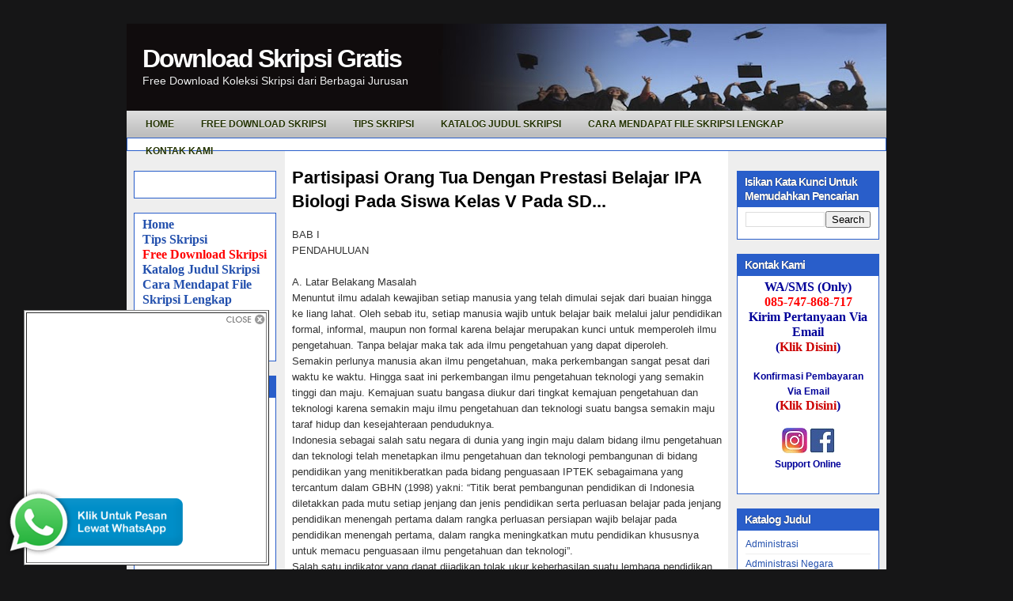

--- FILE ---
content_type: text/html; charset=UTF-8
request_url: http://www.downloadskripsigratis.com/2010/12/partisipasi-orang-tua-dengan-prestasi.html
body_size: 19727
content:
<!DOCTYPE html>
<html dir='ltr' xmlns='http://www.w3.org/1999/xhtml' xmlns:b='http://www.google.com/2005/gml/b' xmlns:data='http://www.google.com/2005/gml/data' xmlns:expr='http://www.google.com/2005/gml/expr'>
<head>
<link href='https://www.blogger.com/static/v1/widgets/2944754296-widget_css_bundle.css' rel='stylesheet' type='text/css'/>
<meta content='text/html; charset=UTF-8' http-equiv='Content-Type'/>
<meta content='blogger' name='generator'/>
<link href='http://www.downloadskripsigratis.com/favicon.ico' rel='icon' type='image/x-icon'/>
<link href='http://www.downloadskripsigratis.com/2010/12/partisipasi-orang-tua-dengan-prestasi.html' rel='canonical'/>
<link rel="alternate" type="application/atom+xml" title="Download Skripsi Gratis - Atom" href="http://www.downloadskripsigratis.com/feeds/posts/default" />
<link rel="alternate" type="application/rss+xml" title="Download Skripsi Gratis - RSS" href="http://www.downloadskripsigratis.com/feeds/posts/default?alt=rss" />
<link rel="service.post" type="application/atom+xml" title="Download Skripsi Gratis - Atom" href="https://www.blogger.com/feeds/3496614725328458208/posts/default" />

<link rel="alternate" type="application/atom+xml" title="Download Skripsi Gratis - Atom" href="http://www.downloadskripsigratis.com/feeds/7979952227607300278/comments/default" />
<!--Can't find substitution for tag [blog.ieCssRetrofitLinks]-->
<meta content='http://www.downloadskripsigratis.com/2010/12/partisipasi-orang-tua-dengan-prestasi.html' property='og:url'/>
<meta content='Partisipasi Orang Tua Dengan Prestasi Belajar IPA Biologi Pada Siswa Kelas V Pada SD...' property='og:title'/>
<meta content='BAB  I PENDAHULUAN A. Latar Belakang Masalah Menuntut ilmu adalah kewajiban setiap manusia yang telah dimulai sejak dari buaian hingga ke li...' property='og:description'/>
<title>Download Skripsi Gratis: Partisipasi Orang Tua Dengan Prestasi Belajar IPA Biologi Pada Siswa Kelas V Pada SD...</title>
<style id='page-skin-1' type='text/css'><!--
/*
-----------------------------------------------
Blogger Template Style
Name:     iTech Blog v2
Author:   Klodian
URL:      www.deluxetemplates.net
Date:     March 2010
License:  This free Blogger template is licensed under the Creative Commons Attribution 3.0 License, which permits both personal and commercial use. However, to satisfy the 'attribution' clause of the license, you are required to keep the footer links intact which provides due credit to its authors. For more specific details about the license, you may visit the URL below:
http://creativecommons.org/licenses/by/3.0/
----------------------------------------------- */
#navbar-iframe {
display: none !important;
}
/* Variable definitions
====================
<Variable name="bgcolor" description="Page Background Color"
type="color" default="#fff">
<Variable name="textcolor" description="Text Color"
type="color" default="#333">
<Variable name="linkcolor" description="Link Color"
type="color" default="#58a">
<Variable name="pagetitlecolor" description="Blog Title Color"
type="color" default="#666">
<Variable name="descriptioncolor" description="Blog Description Color"
type="color" default="#999">
<Variable name="titlecolor" description="Post Title Color"
type="color" default="#c60">
<Variable name="bordercolor" description="Border Color"
type="color" default="#ccc">
<Variable name="sidebarcolor" description="Sidebar Title Color"
type="color" default="#999">
<Variable name="sidebartextcolor" description="Sidebar Text Color"
type="color" default="#666">
<Variable name="visitedlinkcolor" description="Visited Link Color"
type="color" default="#999">
<Variable name="bodyfont" description="Text Font"
type="font" default="normal normal 100% Georgia, Serif">
<Variable name="headerfont" description="Sidebar Title Font"
type="font"
default="normal normal 78% 'Trebuchet MS',Trebuchet,Arial,Verdana,Sans-serif">
<Variable name="pagetitlefont" description="Blog Title Font"
type="font"
default="normal normal 200% Georgia, Serif">
<Variable name="descriptionfont" description="Blog Description Font"
type="font"
default="normal normal 78% 'Trebuchet MS', Trebuchet, Arial, Verdana, Sans-serif">
<Variable name="postfooterfont" description="Post Footer Font"
type="font"
default="normal normal 78% 'Trebuchet MS', Trebuchet, Arial, Verdana, Sans-serif">
<Variable name="startSide" description="Side where text starts in blog language"
type="automatic" default="left">
<Variable name="endSide" description="Side where text ends in blog language"
type="automatic" default="right">
*/
/* Use this with templates/template-twocol.html */
body {
background:none repeat scroll 0 0 #161617;
color:#333333;
font:small arial,helvetica;
margin:-20px 0 0;
text-align:center;
}
a:link {
color:#2350AD;
text-decoration:none;
}
a:visited {
color:#3366CC;
text-decoration:none;
}
a:hover {
color:#333333;
text-decoration:underline;
}
a img {
border-width:0;
}
#header-wrapper {
background:url("https://blogger.googleusercontent.com/img/b/R29vZ2xl/AVvXsEjybK4nUOGxiRlBinK8syuzdKtBtkAg6QZ8tX2x_KSzuvMZjTzPyW6y1fq82KI9bi3Zx0MHbFXrYaDNghOy48cS-hZiSbXSupaNo30At_0LaS89tY7HmfRkNDgDDdZUruM4uswAEbbWmS-r/s1600/header-bg.gif") repeat-x scroll 0 0 transparent;
height:140px;
margin-bottom:0;
margin-left:auto;
margin-right:auto;
width:960px;
}
#header-inner {
background-position:center center;
margin-left:auto;
margin-right:auto;
}
#header {
color:#FFFFFF;
text-align:left;
}
#header h1 {
font:bold 32px helvetica,arial;
letter-spacing:-2px;
margin:0;
padding:26px 20px 1px;
text-shadow:0 1px 0 #000000;
text-transform:none;
}
#header a {
color:#FFFFFF;
text-decoration:none;
}
#header a:hover {
color:#FFFFFF;
}
#header .description {
color:#EEEEEE;
font:14px 'arial',Trebuchet,Arial,Verdana,Sans-serif;
letter-spacing:0;
margin:0;
max-width:700px;
padding:0 20px 15px;
text-shadow:0 1px 0 #000000;
text-transform:none;
}
#header img {
margin-left:auto;
margin-right:auto;
}
#outer-wrapper {
font:100% arial,helvetica;
margin:50px auto 0;
text-align:left;
width:960px;
}
#main-wrapper {
float:left;
margin-left:20px;
overflow:hidden;
width:543px;
word-wrap:break-word;
}
#sidebar-wrapper {
float:right;
margin-right:9px;
margin-top:8px;
overflow:hidden;
width:180px;
word-wrap:break-word;
}
#sidebar-wrapper2 {
float:left;
margin-left:9px;
margin-top:8px;
overflow:hidden;
width:180px;
word-wrap:break-word;
}
h2 {
background:none repeat scroll 0 0 #295ECA;
color:#FFFFFF;
font-family:arial;
font-size:14px;
letter-spacing:-1px;
margin:0;
padding:5px 10px 4px;
text-shadow:0 0 1px #000000;
text-transform:none;
}
h2.date-header {
background:none repeat scroll 0 0 transparent;
border:medium none;
color:#666666;
font-family:arial;
font-size:12px;
font-style:normal;
font-weight:normal;
letter-spacing:0;
margin:15px 0 0.5em;
padding:0;
text-align:left;
text-shadow:none;
text-transform:none;
}
.post {
margin:2px 0 45px;
}
.post h3 {
color:#CC6600;
font-size:22px;
font-weight:normal;
line-height:1.4em;
margin:0;
padding:0 0 4px;
}
.post h3 a, .post h3 a:visited, .post h3 strong {
color:#000000;
display:block;
font-weight:bold;
text-decoration:none;
}
.post h3 strong, .post h3 a:hover {
color:#333333;
}
.post-body {
font-size:13px;
line-height:1.6em;
margin:0 0 0.75em;
}
.post-body blockquote {
line-height:1.3em;
}
.post-footer {
background:none repeat scroll 0 0 #EEEEEE;
border-bottom:1px solid #CCCCCC;
border-top:1px solid #CCCCCC;
color:#666666;
font-family:georgia;
font-size:12px;
font-style:italic;
letter-spacing:0;
margin:0.75em 0;
padding:5px 10px;
text-transform:none;
}
.comment-link {
margin-left:0.6em;
}
.post img, table.tr-caption-container {
background:none repeat scroll 0 0 #DDDDDD;
padding:2px;
}
.tr-caption-container img {
border:medium none;
padding:0;
}
.post blockquote {
font-family:georgia;
font-style:italic;
margin:1em 20px;
}
.post blockquote p {
margin:0.75em 0;
}
#comments h4 {
color:#666666;
font-size:14px;
font-weight:bold;
letter-spacing:0;
line-height:1.4em;
margin:1em 0;
text-transform:none;
}
#comments-block {
line-height:1.6em;
margin:1em 0 1.5em;
}
#comments-block .comment-author {
-moz-background-inline-policy:continuous;
background:none repeat scroll 0 0 #E8DEC4;
border:1px solid #E8DEC4;
font-size:15px;
font-weight:normal;
margin-right:20px;
padding:5px;
}
#comments .blogger-comment-icon, .blogger-comment-icon {
-moz-background-inline-policy:continuous;
background:none repeat scroll 0 0 #E8DEC4;
border-color:#E8DEC4;
border-style:solid;
border-width:2px 1px 1px;
line-height:16px;
padding:5px;
}
#comments-block .comment-body {
border-left:1px solid #E8DEC4;
border-right:1px solid #E8DEC4;
margin-left:0;
margin-right:20px;
padding:7px;
}
#comments-block .comment-footer {
border-bottom:1px solid #E8DEC4;
border-left:1px solid #E8DEC4;
border-right:1px solid #E8DEC4;
font-size:11px;
line-height:1.4em;
margin:-0.25em 20px 2em 0;
padding:5px;
text-transform:none;
}
#comments-block .comment-body p {
margin:0 0 0.75em;
}
.deleted-comment {
color:gray;
font-style:italic;
}
#blog-pager-newer-link {
background:none repeat scroll 0 0 #EEEEEE;
border:2px solid #CCCCCC;
float:left;
padding:5px;
}
#blog-pager-older-link {
background:none repeat scroll 0 0 #EEEEEE;
border:2px solid #CCCCCC;
float:right;
padding:5px;
}
#blog-pager {
text-align:center;
}
.feed-links {
clear:both;
line-height:2.5em;
}
.sidebar {
color:#000000;
font-size:12px;
line-height:1.5em;
}
.sidebar ul {
list-style:none outside none;
margin:0;
padding:0;
}
.sidebar li {
border-bottom:1px solid #EEEEEE;
line-height:1.5em;
margin:0;
padding:3px 0;
}
.sidebar .widget, .main .widget {
margin:0 0 1.5em;
}
.main .Blog {
border-bottom-width:0;
}
.profile-img {
border:1px solid #CCCCCC;
float:left;
margin:0 5px 5px 0;
padding:4px;
}
.profile-data {
color:#999999;
font:bold 78%/1.6em 'Trebuchet MS',Trebuchet,Arial,Verdana,Sans-serif;
letter-spacing:0.1em;
margin:0;
text-transform:uppercase;
}
.profile-datablock {
margin:0.5em 0;
}
.profile-textblock {
line-height:1.6em;
margin:0.5em 0;
}
.profile-link {
font:78% 'Trebuchet MS',Trebuchet,Arial,Verdana,Sans-serif;
letter-spacing:0.1em;
text-transform:uppercase;
}
#wrapper-bg {
}
#content-wrapper {
background:url("https://blogger.googleusercontent.com/img/b/R29vZ2xl/AVvXsEh-qdkpqzy3XAVwAbwSAN3XdnfH2zMIDJxT-7I0vdcOovNaF6IiRaWpz8oBtCpgzkjLYPd-R6cWzroCwsNklnNDjsPA5y9d6IBLK3I_Cx062w3RTHXJsfOV8RzzhQWAmWfUaS8YqJLXPso_/s1600/content-bg.gif") repeat-y scroll 0 0 transparent;
}
.topright {
margin:32px 0 0;
text-align:right;
}
.topright a {
color:#4B6B09;
font-family:Arial,Helvetica,sans-serif;
font-size:11px;
font-weight:bold;
text-decoration:none;
text-shadow:0 1px 0 #CEF67A;
text-transform:uppercase;
vertical-align:top;
}
.navcontainer {
background:url("https://blogger.googleusercontent.com/img/b/R29vZ2xl/AVvXsEhFGPNRUJFvJ4U2tbZ3Z2lnIxJ0O6vRx3CkHDCygEdN1uGPKQiJDeQ8ahi5x41joJ86gDrsjvwXMOOFIJQhymJpits4cDJvFBg-EG7J-Y5Ff8mWbtV9HAaDFq3rP8EfF_zPmh2gCG0a0uIV/s1600/navscreen.png") repeat-x scroll left bottom #DDDDDD;
height:34px;
margin-top:-30px;
padding:0 0 0 10px;
}
#nav {
height:34px;
}
#nav, #nav ul {
line-height:1;
list-style:none outside none;
margin:0;
padding:0;
}
#nav {
margin-bottom:1px;
}
#nav ul {
float:left;
list-style:none outside none;
margin:0;
padding:0;
}
#nav li {
float:left;
list-style:none outside none;
margin:0;
padding:0;
}
#nav ul li {
list-style:none outside none;
margin:0;
padding:0;
}
#nav li a, #nav li a:link {
color:#223200;
display:block;
font-size:12px;
font-weight:bold;
margin:0 6px 0 0;
padding:11px 14px;
text-decoration:none;
text-shadow:0 1px 0 #FFFFFF;
text-transform:uppercase;
}
#nav li a:hover, #nav li a:active {
background:none repeat scroll 0 0 #DDDDDD;
color:#223200;
display:block;
text-decoration:none;
text-shadow:0 1px 0 #FFFFFF;
}
#nav li.current-cat a {
color:#223200;
text-shadow:0 1px 0 #FFFFFF;
}
#nav li:hover, #nav li.sfhover {
position:static;
}
.widget-content {
background:none repeat scroll 0 0 #FFFFFF;
border:1px solid #295ECA;
padding:5px 10px 10px;
}
#footer {
background:none repeat scroll 0 0 #000000;
color:#FFFFFF;
font-size:12px;
height:32px;
margin-bottom:15px;
padding:9px;
text-align:center;
}
#footer a {
color:#FFFFFF;
}
#footer a:hover {
text-decoration:none;
}
#footer2 {
color:#809752;
font-size:11px;
padding:10px;
text-align:center;
}
#footer2 a {
color:#809752;
text-decoration:none;
}
#topsearch {
background:url("https://blogger.googleusercontent.com/img/b/R29vZ2xl/AVvXsEgy5A4uLptxGMjSgEZRSTTwEsuINtV9TPV_6K_Uyqr2codheVPx5iRBMSsh9EUISREDywi_ZcWIjjextmYWdj5GYhEifQqTPhmoE_l9UEX7mseWBehZExJP2oz0K_hvZjNJeokNGI-tt1Ja/s1600/searchbg.gif") no-repeat scroll right top transparent;
float:right;
height:24px;
margin:-30px 12px 0 0;
padding:0;
width:180px;
}
#searchform {
float:right;
margin:0;
padding:0;
width:180px;
}
#searchform #searchfield {
background:none repeat scroll 0 0 transparent;
border:0 none;
color:#AAAAAA;
float:left;
height:22px;
margin:0;
padding:4px 0 0 5px;
width:146px;
}
#searchform #submitbutton {
background:none repeat scroll 0 0 transparent;
border:0 none;
float:right;
font-size:8pt;
height:24px;
margin:0;
text-align:center;
text-indent:-10000em;
width:26px;
}
.fleft {
float:left;
line-height:16px;
margin-left:10px;
text-align:left;
}
.fright {
float:right;
line-height:16px;
margin-right:10px;
text-align:right;
}

--></style>
<style type='text/css'>
     
     </style>
<script type='text/javascript'>
var thumbnail_mode = "float" ;
summary_noimg = 250;
summary_img = 250;
img_thumb_height = 120;
img_thumb_width = 120;
</script>
<script type='text/javascript'>
//<![CDATA[
/******************************************
Auto-readmore link script, version 2.0 (for blogspot)

(C)2008 by Anhvo

visit http://en.vietwebguide.com to get more cool hacks
********************************************/
function removeHtmlTag(strx,chop){
if(strx.indexOf("<")!=-1)
{
var s = strx.split("<");
for(var i=0;i<s.length;i++){
if(s[i].indexOf(">")!=-1){
s[i] = s[i].substring(s[i].indexOf(">")+1,s[i].length);
}
}
strx = s.join("");
}
chop = (chop < strx.length-1) ? chop : strx.length-2;
while(strx.charAt(chop-1)!=' ' && strx.indexOf(' ',chop)!=-1) chop++;
strx = strx.substring(0,chop-1);
return strx+'...';
}

function createSummaryAndThumb(pID){
var div = document.getElementById(pID);
var imgtag = "";
var img = div.getElementsByTagName("img");
var summ = summary_noimg;
if(img.length>=1) {
imgtag = '<span style="float:left; padding:0px 10px 5px 0px;"><img src="'+img[0].src+'" width="'+img_thumb_width+'px" height="'+img_thumb_height+'px"/></span>';
summ = summary_img;
}

var summary = imgtag + '<div>' + removeHtmlTag(div.innerHTML,summ) + '</div>';
div.innerHTML = summary;
}
//]]>
</script>
<link href='https://blogger.googleusercontent.com/img/b/R29vZ2xl/AVvXsEgl43v6wiAWaWfaY7kUfUWAiLm0mPOEW7SH3wX7gOT0RS6uRh3kRJnTOfR5YqKT68_A-eCJYJCN6X8d_cq0QoQuWegjvNS62a5rnSiWQedX01pY8PbjHl09vjOuqUa0bJo0m6s7hzKdodUR/s320/favicon.ico' rel='shortcut icon'/>
<link href='https://www.blogger.com/dyn-css/authorization.css?targetBlogID=3496614725328458208&amp;zx=0857c22c-9785-4084-8517-b82642f36bfa' media='none' onload='if(media!=&#39;all&#39;)media=&#39;all&#39;' rel='stylesheet'/><noscript><link href='https://www.blogger.com/dyn-css/authorization.css?targetBlogID=3496614725328458208&amp;zx=0857c22c-9785-4084-8517-b82642f36bfa' rel='stylesheet'/></noscript>
<meta name='google-adsense-platform-account' content='ca-host-pub-1556223355139109'/>
<meta name='google-adsense-platform-domain' content='blogspot.com'/>

<!-- data-ad-client=ca-pub-6871293027366360 -->

</head>
<body>
<div class='navbar section' id='navbar'><div class='widget Navbar' data-version='1' id='Navbar1'><script type="text/javascript">
    function setAttributeOnload(object, attribute, val) {
      if(window.addEventListener) {
        window.addEventListener('load',
          function(){ object[attribute] = val; }, false);
      } else {
        window.attachEvent('onload', function(){ object[attribute] = val; });
      }
    }
  </script>
<div id="navbar-iframe-container"></div>
<script type="text/javascript" src="https://apis.google.com/js/platform.js"></script>
<script type="text/javascript">
      gapi.load("gapi.iframes:gapi.iframes.style.bubble", function() {
        if (gapi.iframes && gapi.iframes.getContext) {
          gapi.iframes.getContext().openChild({
              url: 'https://www.blogger.com/navbar/3496614725328458208?po\x3d7979952227607300278\x26origin\x3dhttp://www.downloadskripsigratis.com',
              where: document.getElementById("navbar-iframe-container"),
              id: "navbar-iframe"
          });
        }
      });
    </script><script type="text/javascript">
(function() {
var script = document.createElement('script');
script.type = 'text/javascript';
script.src = '//pagead2.googlesyndication.com/pagead/js/google_top_exp.js';
var head = document.getElementsByTagName('head')[0];
if (head) {
head.appendChild(script);
}})();
</script>
</div></div>
<div id='outer-wrapper'><div id='wrap2'>
<!-- skip links for text browsers -->
<span id='skiplinks' style='display:none;'>
<a href='#main'>skip to main </a> |
      <a href='#sidebar'>skip to sidebar</a>
</span>
<div id='header-wrapper'>
<div class='header section' id='header'><div class='widget Header' data-version='1' id='Header1'>
<div id='header-inner' style='background-image: url("https://blogger.googleusercontent.com/img/b/R29vZ2xl/AVvXsEjvOFKJWjgZZytcRUPpzV_p3oaoceHGX-ZXQ88g5YQw2alfjQ30HYHoEFLZxautRu1zzhN7mnuNKkNEMZs-b91XDR10JQdGHSo6dFRmwTdWPcmzDBxqOc60nl1nDvCAD5wEcFARuqMtcGs/s960-r/skripsi.jpg"); background-position: left; width: 960px; min-height: 123px; _height: 123px; background-repeat: no-repeat; '>
<div class='titlewrapper' style='background: transparent'>
<h1 class='title' style='background: transparent; border-width: 0px'>
<a href='http://www.downloadskripsigratis.com/'>
Download Skripsi Gratis
</a>
</h1>
</div>
<div class='descriptionwrapper'>
<p class='description'><span>Free Download Koleksi Skripsi dari Berbagai Jurusan</span></p>
</div>
</div>
</div></div>
</div>
<div class='navcontainer'>
<ul id='nav'>
<li><a href='http://www.downloadskripsigratis.com/2010/03/tentang-situs.html'><span>Home </span></a></li>
<li><a href='http://www.downloadskripsigratis.com/2010/10/free-download-skripsi-1.html'>Free Download Skripsi<span></span></a></li>
<li><a href='http://www.downloadskripsigratis.com/2010/11/tips-n-trick-dalam-penyusunan-skripsi.html'>Tips Skripsi<span></span></a></li>
<li><a href='http://www.downloadskripsigratis.com/2011/04/katalog-judul-koleksi-skripsi.html'><span>Katalog Judul Skripsi</span></a></li>
<li><a href='http://www.koleksiskripsi.com/2010/11/cara-mendapatkan-file-lengkap.html'>Cara Mendapat File Skripsi Lengkap<span></span></a></li>
<li><a href='http://www.downloadskripsigratis.com/2010/11/kontak-kami.html'><span>Kontak Kami</span></a></li>
</ul>
</div>
<div id='content-wrapper'>
<div id='crosscol-wrapper' style='text-align:center'>
<div class='crosscol section' id='crosscol'><div class='widget HTML' data-version='1' id='HTML4'>
<div class='widget-content'>
<center><!-- Begin: KlikSaya.com -->
<script src="http://scr.kliksaya.com/js-ad.php?zid=41647" type="text/javascript">
</script>
<!-- End: KlikSaya.com -->
</center>
</div>
<div class='clear'></div>
</div></div>
</div>
<div id='sidebar-wrapper2'>
<div class='sidebar section' id='sidebar2'><div class='widget HTML' data-version='1' id='HTML5'>
<div class='widget-content'>
<!-- Script kotak like Facebook Melayang -->
<style type="text/css">
#topbar{
position:absolute;
padding-left260px;
background-color: transparancy;
width: 300px;
visibility: hidden;
z-index: 100;
}
</style>
<script type="text/javascript">
var persistclose=0 //set to 0 or 1. 1 means once the bar is manually closed, it will remain closed for browser session
var startX = 30 //set x offset of bar in pixels
var startY = 5 //set y offset of bar in pixels
var verticalpos="fromtop" //enter "fromtop" or "frombottom"
function iecompattest(){
return (document.compatMode && document.compatMode!="BackCompat")? document.documentElement : document.body
}
function get_cookie(Name) {
var search = Name + "="
var returnvalue = "";
if (document.cookie.length > 0) {
offset = document.cookie.indexOf(search)
if (offset != -1) {
offset += search.length
end = document.cookie.indexOf(";", offset);
if (end == -1) end = document.cookie.length;
returnvalue=unescape(document.cookie.substring(offset, end))
}
}
return returnvalue;
}
function closebar(){
if (persistclose)
document.cookie="remainclosed=1"
document.getElementById("topbar").style.visibility="hidden"
}
function staticbar(){
barheight=document.getElementById("topbar").offsetHeight
var ns = (navigator.appName.indexOf("Netscape") != -1) || window.opera;
var d = document;
function ml(id){
var el=d.getElementById(id);
if (!persistclose || persistclose && get_cookie("remainclosed")=="")
el.style.visibility="visible"
if(d.layers)el.style=el;
el.sP=function(x,y){this.style.left=x+"px";this.style.top=y+"px";};
el.x = startX;
if (verticalpos=="frombottom")
el.y = startY;
else{
el.y = ns ? pageYOffset + innerHeight : iecompattest().scrollTop + iecompattest().clientHeight;
el.y -= startY;
}
return el;
}
window.stayBottomLeft=function(){
if (verticalpos=="fromBottom"){
var pY = ns ? pageYOffset : iecompattest().scrollTop;
ftlObj.y += (pY + startY - ftlObj.y)/8;
}
else{
var pY = ns ? pageYOffset + innerHeight - barheight: iecompattest().scrollTop + iecompattest().clientHeight - barheight;
ftlObj.y += (pY - startY - ftlObj.y)/8;
}
ftlObj.sP(ftlObj.x, ftlObj.y);
setTimeout("stayBottomLeft()", 10);
}
ftlObj = ml("topbar");
stayBottomLeft();
}
if (window.addEventListener)
window.addEventListener("load", staticbar, false)
else if (window.attachEvent)
window.attachEvent("onload", staticbar)
else if (document.getElementById)
window.onload=staticbar
</script>
<br />
<div class="clear">
</div>
<div id="topbar">
<table border="1" bgcolor="FFFFFF">
<tr>
<td>
<div style="text-align: right;">
<a href="" onclick="closebar(); return false"><img src="https://blogger.googleusercontent.com/img/b/R29vZ2xl/AVvXsEhz1KY9A-r1Wpjkv9hPwU2TJAJ57ESF8jZAxHiIgP3rTvYnoeNGawVXfj6iL5YzaWkpxYiCvJ-RiBRLqqOjqhWQKqlQhapJe47bGsjA4kD3FSXuV16J_is0PAzogunQcxwhlyUmBK4MN_Qd/s1600/close3.png" /></a></div>
<center>
<div style="background: #fff;">

<iframe src="//www.facebook.com/plugins/likebox.php?href=https%3A%2F%2Fwww.facebook.com%2FKoleksiSkripsi&amp;width&amp;height=290&amp;colorscheme=light&amp;show_faces=true&amp;header=true&amp;stream=false&amp;show_border=true&amp;appId=190518611030075" scrolling="no" frameborder="0" style="border:none; overflow:hidden; height:290px;" allowtransparency="true"></iframe>

</div>
</center></td>
</tr>
</table>
</div>
<!-- akhir -->
</div>
<div class='clear'></div>
</div><div class='widget Text' data-version='1' id='Text11'>
<div class='widget-content'>
<span style="font-size:130%;"><span style="color: rgb(204, 0, 0); font-weight: bold;font-family:Times New Roman;" ><b><span style="color: rgb(0, 0, 153);"><a href="http://www.downloadskripsigratis.com/2010/03/tentang-situs.html">Home</a><br/><a href="http://www.downloadskripsigratis.com/2010/11/tips-n-trick-dalam-penyusunan-skripsi.html">Tips Skripsi</a><br/><a style="color: rgb(255, 0, 0);" href="http://www.downloadskripsigratis.com/2010/10/free-download-skripsi-1.html"><blink>Free Download Skripsi</blink></a><br/><a href="http://www.downloadskripsigratis.com/2010/02/katalog-judul.html">Katalog Judul Skripsi</a><br/><a href="http://www.koleksiskripsi.com/2010/11/cara-mendapatkan-file-lengkap.html">Cara Mendapat File Skripsi Lengkap</a><br/><a href="http://www.koleksiskripsi.com/2011/01/komentar-anda.html"><span style="color: rgb(255, 0, 0);">Komentar dan Pertanyaan</span></a><br/><a href="http://www.downloadskripsigratis.com/2010/11/kontak-kami.html">Kontak Kami</a></span></b></span></span><br/>
</div>
<div class='clear'></div>
</div><div class='widget Text' data-version='1' id='Text1'>
<h2 class='title'>Bukti Pengiriman File</h2>
<div class='widget-content'>
<a href="http://www.koleksiskripsi.com/2011/12/bukti-pengiriman-file.html"><img alt="" border="0" id="BLOGGER_PHOTO_ID_5684995329656682386" src="https://blogger.googleusercontent.com/img/b/R29vZ2xl/AVvXsEhYeiCXBIZhRnBmlIIKvKCaxeAq94YvMlE0bPP0P7jzu6Rd4v9KdYgm57YDvilcatPOotyHtGrZs_zdDs164AIXeiqDChuI_MPxQ-ByBgyplPkTphKHA2lMLlXTrWey1FCX14Gmwyto1WVP/s400/10.JPG" style="cursor: pointer; display: block; height: 36px; margin: 0px auto 10px; text-align: center; width: 151px;" / /></a><a href="http://www.koleksiskripsi.com/2011/12/bukti-pengiriman-file.html"><img alt="" border="0" id="BLOGGER_PHOTO_ID_5684995314327932690" src="https://blogger.googleusercontent.com/img/b/R29vZ2xl/AVvXsEif6rX3n_CWjBcXvrSKlt9jWLyPt2af5z6uw9KTYgRNrc-3yyWoHAgzQ0QPkp4D024n4agb2DHS0YOw0cNHmtjl-nLm5RmzCAgcjDdIk7NKM-HOODhssJUSEox61Ak_ndtAY77s6YZ_vnzP/s400/8.JPG" style="cursor: pointer; display: block; height: 31px; margin: 0px auto 10px; text-align: center; width: 150px;" / /></a><a href="http://www.koleksiskripsi.com/2011/12/bukti-pengiriman-file.html"><img alt="" border="0" id="BLOGGER_PHOTO_ID_5684995474848648562" src="https://blogger.googleusercontent.com/img/b/R29vZ2xl/AVvXsEhUHZg-zWSKWKeqat25izCgBXUQzV2VH8w8F3LqTyNlN-dhqn31oU7OMEZ-NPUCAwP1S52BbfOwgoAtpTzdKU0mLYiSSKfFJZaIw_UJU292atNV7XawqCfLssakpqqic82cFjffXVapl51Z/s400/13.JPG" style="cursor: pointer; display: block; height: 28px; margin: 0px auto 10px; text-align: center; width: 152px;" / /></a><a href="http://www.koleksiskripsi.com/2011/12/bukti-pengiriman-file.html"><img alt="" border="0" id="BLOGGER_PHOTO_ID_5684994622345705682" src="https://blogger.googleusercontent.com/img/b/R29vZ2xl/AVvXsEj2e9MvVOB104eYEJ4nWVc96AjaX4Sn3XGSVn9yLlFQCwSuXy7RXY9hzdzbC_AmlBiotO_p6s13hfMBcZES8uAjwzff4QUhrtPR_YeKa7hrwaIZtSQLU6aHx0VTNDgLMP-nwAOKVL-xPKB_/s400/1.JPG" style="cursor: pointer; display: block; height: 34px; margin: 0px auto 10px; text-align: center; width: 152px;" / /></a><a href="http://www.koleksiskripsi.com/2011/12/bukti-pengiriman-file.html"><img alt="" border="0" id="BLOGGER_PHOTO_ID_5684995323668382802" src="https://blogger.googleusercontent.com/img/b/R29vZ2xl/AVvXsEjEQGvhvlr3zO3QjeBhQAcKv3pS6pWckA5dizX-pF5LGV-B5dioVDyy-XGmoDUUI0PuSO5mYo0KvMIo1aTKa4mqSrqbafxbqCAprYRLPCfK8MuzA1m_NHNNkC9lbadVh79DMAx1fyLCrOvi/s400/9.JPG" style="cursor: pointer; display: block; height: 25px; margin: 0px auto 10px; text-align: center; width: 152px;" / /></a>
</div>
<div class='clear'></div>
</div><div class='widget HTML' data-version='1' id='HTML7'>
<div class='widget-content'>
<div style="overflow:auto;width:160px;">
<style type="text/css">
ul.w2b_recent_comments{list-style:none;margin:0;padding:0;}
.w2b_recent_comments li{background:none !important;margin:0 0 6px !important;padding:0 0 6px 0 !important;display:block;clear:both;overflow:hidden;list-style:none;}
.w2b_recent_comments li .avatarImage{padding:3px;background:#fefefe;-webkit-box-shadow:0 1px 1px #ccc;-moz-box-shadow:0 1px 1px #ccc;box-shadow:0 1px 1px #ccc;float:left;margin:0 6px 0 0;position:relative;overflow:hidden;}
.avatarRound{-webkit-border-radius:100px;-moz-border-radius:100px;border-radius:100px;}
.w2b_recent_comments li img{padding:0px;position:relative;overflow:hidden;display:block;}
.w2b_recent_comments li span{margin-top:4px;color: #666;display: block;font-size: 12px;font-style: none;line-height: 1.4;}
</style>
<script type="text/javascript">
//<![CDATA[
// Recent Comments Settings
var
numComments = 10,
showAvatar = true,
avatarSize = 25,
roundAvatar = true,
characters = 100,
defaultAvatar = "",
hideCredits = true;

//]]>
</script>
<script type="text/javascript" src="http://tipstrikblogging.googlecode.com/files/RecentComment-W-Gravatar.js"></script>
<script type="text/javascript" src="http://www.koleksiskripsi.com/feeds/comments/default?alt=json&callback=w2b_recent_comments&max-results=5"></script></div>
</div>
<div class='clear'></div>
</div><div class='widget HTML' data-version='1' id='HTML6'>
<div class='widget-content'>
<center>
<!-- Begin: KlikSaya.com -->
<script src="http://scr.kliksaya.com/js-ad.php?zid=54276" type="text/javascript">
</script>
<!-- End: KlikSaya.com -->
<!-- Begin: KlikSaya.com -->
<script src="http://scr.kliksaya.com/js-ad.php?zid=54276" type="text/javascript">
</script>
<!-- End: KlikSaya.com -->
<!-- Begin: KlikSaya.com -->
<script src="http://scr.kliksaya.com/js-ad.php?zid=83071" type="text/javascript">
</script>
<!-- End: KlikSaya.com -->
</center>
</div>
<div class='clear'></div>
</div><div class='widget HTML' data-version='1' id='HTML3'>
<div class='widget-content'>
<center><!-- Histats.com  START  (standard)-->
<script type="text/javascript">document.write(unescape("%3Cscript src=%27http://s10.histats.com/js15.js%27 type=%27text/javascript%27%3E%3C/script%3E"));</script>
<a href="http://www.histats.com" target="_blank" title="free stats" ><script  type="text/javascript" >
try {Histats.start(1,1218738,4,605,110,55,"00011111");
Histats.track_hits();} catch(err){};
</script></a>
<noscript><a href="http://www.histats.com" target="_blank"><img src="http://sstatic1.histats.com/0.gif?1218738&amp;101" alt="free stats" border="0" /></a></noscript>
<!-- Histats.com  END  --></center>
</div>
<div class='clear'></div>
</div><div class='widget HTML' data-version='1' id='HTML9'>
<div class='widget-content'>
<center>
<!-- SEO Monitor by MyPagerank.Net -->
<a href="http://www.mypagerank.net/seomonitor-90262.html" target="_blank"><img src="http://www.mypagerank.net/services/seomonitor/seomonitor.php?aut=90262" title="SEO Monitor by MyPagerank.Net"  border="0" /></a>
<!-- SEO Monitor by MyPagerank.Net -->
<br />
<!-- Site Meter -->
<script type="text/javascript" src="http://s12.sitemeter.com/js/counter.js?site=s12downloadskripsigratis">
</script>
<noscript>
<a href="http://s12.sitemeter.com/stats.asp?site=s12downloadskripsigratis" target="_top">
<img src="http://s12.sitemeter.com/meter.asp?site=s12downloadskripsigratis" alt="Site Meter" border="0"/></a>
</noscript>
<!-- Copyright (c)2009 Site Meter -->


<!--   Start Backlink Code --><a target="_blank"   href="http://zona-backlink.blogspot.com/"  title="Free Automatic  Backlinks"><img border="0"   src="https://blogger.googleusercontent.com/img/b/R29vZ2xl/AVvXsEjDGG0aPUoRh0Aa-lDomn0bPalr387DBwQgT-qyyfgLrz1zCkYmbkJvlDCQNZj753TQW4OwoKNKd8BRTHAIoRpYEjeIkC93Yxorsh9wZBiWUrF67CTUjc-BcNPXJgLD-c9WXSIGTDqU_oI8/s1600/zonabacklinklogo.gif"   alt="Free Automatic Backlinks"/></a><!-- End Backlink Code   -->

<!--     Start Backlink Code --><a target="_blank"     href="http://blogsbacklink.blogspot.com/"   title="Free Automatic   Backlinks"><img border="0"     src="https://blogger.googleusercontent.com/img/b/R29vZ2xl/AVvXsEjQceZxqa3vxzpakxy5XpeI5mSMmJD37S-rSBCndmFBAZk_5PpfODSl1hCRcCURL-CdxAD38pHaOYRiVHUkhWVXP0y3JSydaCM3rWosHSM9DOztPW46bQUjvbPG1noYoqL_I_y79jWCLzxh/s1600/blogsbacklink.gif"     alt="Free Automatic Backlinks"/></a><!-- End Backlink   Code   -->

<!--     Start Backlink Code --><a target="_blank"     href="http://indo-backlinks.blogspot.com/"    title="Free Automatic  Backlinks"><img border="0"     src="https://blogger.googleusercontent.com/img/b/R29vZ2xl/AVvXsEgd65WooddvlegQBYNQVKogOWN18mwa0Kf0KoLpY5U27J2ABps9a2xoIkMrbWfJeRfYR1w5D2BIXrgZmoTYCGRS5BiLSLsls9DUuy9YdB-0lLm9Mb_gbMWPyElcsPOfGxCklhDcTBN4k3fD/s1600/indo-backlinks.gif"     alt="Free Automatic Backlinks"/></a><!-- End Backlink   Code   -->

<!--    Start Backlink Code --><a target="_blank"    href="http://morebacklink.blogspot.com/"   title="Free Automatic  Backlinks"><img border="0"    src="https://blogger.googleusercontent.com/img/b/R29vZ2xl/AVvXsEh4MQD_WLzc4cJXyv0d1usbtmpa34sWr1Eja_e88qyDbXalQsvpazrchaspRXQp97m3I60pOGrcYeGRAAWFvsaEB4I0iSH1jL72FYyD6s9sfbxxgXlulU8dFXmt_YTf3jQRVwvS-W1ZtpYX/s1600/Morebacklik.gif"    alt="Free Automatic Backlinks"/></a><!-- End Backlink  Code   -->

<!--    Start Backlink Code --><a target="_blank"    href="http://yesbacklink.blogspot.com/"  title="Free Automatic   Backlinks"><img border="0"    src="https://blogger.googleusercontent.com/img/b/R29vZ2xl/AVvXsEjE92JW0B3dLa3XFyDwOMka9fvD2nHLckbLFiIZTkRvNLLktIGkxGkZKk0dQyym-TPy-y90qbSbq4zwofADSXuAG5cpnHh6sQ-52nb5FgZdvjIJ1tIqybLWYVwGF9uEOBhLmqLbeFXfSK2v/s1600/YESbacklinks.gif"    alt="Free Automatic Backlinks"/></a><!-- End Backlink  Code   -->

<!--    Start Backlink Code --><a target="_blank"    href="http://go-backlinks.blogspot.com/"  title="Free Automatic   Backlinks"><img border="0"    src="https://blogger.googleusercontent.com/img/b/R29vZ2xl/AVvXsEhtPkFOm6clEeY102n0J71CjoFpOPa1ybhSa2q9kHwiNz8bYNVHOmRuVNuH4hiGMYLbBWlhEb1HpBSkpUROfKXdUHOd3JKOf9-94A4BHP7ezHUKQoA7Msc99R9llJVICr3W39lv1UXQBRfJ/s1600/GO-backlinks.gif"    alt="Free Automatic Backlinks"/></a><!-- End Backlink  Code   -->

<!--    Start Backlink Code --><a target="_blank"    href="http://dotbacklink.blogspot.com/"  title="Free Automatic   Backlinks"><img border="0"    src="https://blogger.googleusercontent.com/img/b/R29vZ2xl/AVvXsEi71AagHA_eN8z8JcvepHjsoyHyDvmu9yCDcK3uniPYhdUq277pCzQZM8Ws-inNq11hPtSkTPy1RjPhiFHV6zX7UvF49q99B8achpeMxzWJcybakfQMdeSpSw5RFTvR_5JyJNE0KvV_v00w/s1600/dotbacklink.gif"    alt="Free Automatic Backlinks"/></a><!-- End Backlink  Code   -->
</center>

<center>
<!--     Start Free Affiliasi --><a target="_blank"     href="http://www.kursusinggrisonline.com/2009/09/program-afiliasi.html"   title="Free Affiliasi Program"><img border="0"     src="https://blogger.googleusercontent.com/img/b/R29vZ2xl/AVvXsEj8v1pYfQD5kDWoOaXVAcXMfvcCqgxOUzArWCHPGV9ozF398KIzSQOuNI7uBNzr5fCuVu07m0T7FkPaXBFDq5W8-ZbnlYTbEYOZSh6tC08JmmvVgh8EcXaXddIqE33Dd9Nfj8wJiwck4ShW/s1600/150x60+anigif.gif"     alt="Free Affiliasi Program"/></a><!--  End Free Affiliasi   --></center>
</div>
<div class='clear'></div>
</div><div class='widget HTML' data-version='1' id='HTML8'>
<div class='widget-content'>
<style>
.floatwa {
position:fixed;
bottom:2px;
left:0px;
background-color:none;
width:100%;
z-index:1000;
padding:2px;
margin:auto;
text-align:left;
float:none;
box-shadow: 0px -0px 0px #c0c0c0;
}
.tombolwa {
border: 1px #56aa71 solid;
background-color:#2f7e49;
width:90%;
padding:4px;
text-align:left;
margin:0;
border-radius: 5px;
margin:auto;
text-align:left;
float:none;
}
.floatwa a{
color:none;
}
</style>
<div class="floatwa">
<a href="https://api.whatsapp.com/send?phone=6285747868717&text=Halo%20Admin" target="_blank"><img border="0" data-original-height="640" data-original-width="640" height="100" src="https://blogger.googleusercontent.com/img/b/R29vZ2xl/AVvXsEiX5cmvFSkm0Oce-kCdZLni0SWKBF4-XbF-8mZJjY-exnvNWa3eqR-cTpBXcbN8tBvAnQJxPq9AQ_8uhAoEK_PDjTEtZ3dpIfZ-Y5CgItrayuJlQAIDq0nid8yzk1cMW0h5dKve2Sw-CBDs/s1600/WA-Jasa-Penerjemah-Tersumpah-300x125.png="100" /></a></div>
</div>
<div class='clear'></div>
</div></div>
</div>
<div id='main-wrapper'>
<div class='main section' id='main'><div class='widget Blog' data-version='1' id='Blog1'>
<div class='blog-posts hfeed'>
<!--Can't find substitution for tag [adStart]-->
<div class='post hentry uncustomized-post-template'>
<a name='7979952227607300278'></a>
<h3 class='post-title entry-title'>
<a href='http://www.downloadskripsigratis.com/2010/12/partisipasi-orang-tua-dengan-prestasi.html'>Partisipasi Orang Tua Dengan Prestasi Belajar IPA Biologi Pada Siswa Kelas V Pada SD...</a>
</h3>
<div class='post-header-line-1'></div>
<center>
<script src='http://scr.kliksaya.com/js-ad.php?zid=52813' type='text/javascript'>
</script>
</center>
<span class='post-author vcard'>
</span>
<div class='post-body entry-content'>
<p>
BAB  I<br />PENDAHULUAN<br /><br />A. Latar Belakang Masalah<br />Menuntut ilmu adalah kewajiban setiap manusia yang telah dimulai sejak dari buaian hingga ke liang lahat. Oleh sebab itu, setiap manusia wajib untuk belajar baik melalui jalur pendidikan formal, informal, maupun non formal karena <span class="fullpost">belajar merupakan kunci untuk memperoleh ilmu pengetahuan. Tanpa belajar maka tak ada ilmu pengetahuan yang dapat diperoleh.<br />Semakin perlunya manusia akan ilmu pengetahuan, maka perkembangan sangat pesat dari waktu ke waktu. Hingga saat ini perkembangan ilmu pengetahuan teknologi yang semakin tinggi dan maju. Kemajuan suatu bangasa diukur dari tingkat kemajuan pengetahuan dan teknologi karena semakin maju ilmu pengetahuan dan teknologi suatu bangsa semakin maju taraf hidup dan kesejahteraan penduduknya.<br />Indonesia sebagai salah satu negara di dunia yang ingin maju dalam bidang ilmu pengetahuan dan teknologi telah menetapkan ilmu pengetahuan dan teknologi pembangunan di bidang pendidikan yang menitikberatkan pada bidang penguasaan IPTEK sebagaimana yang tercantum dalam GBHN (1998) yakni:  &#8220;Titik berat pembangunan pendidikan di Indonesia diletakkan pada mutu setiap jenjang dan jenis pendidikan serta perluasan belajar pada jenjang pendidikan menengah pertama dalam rangka perluasan persiapan wajib belajar pada pendidikan menengah pertama, dalam rangka meningkatkan mutu pendidikan khususnya untuk memacu penguasaan ilmu pengetahuan dan teknologi&#8221;.<br />Salah satu indikator yang dapat dijadikan tolak ukur keberhasilan suatu lembaga pendidikan dalam menghasilkan lulusan yang berkualitas adalah tercermin dari prestasi belajar yang dicapai atau nilai yang diperoleh pada setiap mata pelajaran yang disajikan pada lembaga pendidikan tersebut termasuk dalam mata pelajaran matematika.<br />Beberapa hasil penelitian di Indonesia yang telah memberikan gambaran rendahnya hasil matematika siswa diungkapkan Djojonegoro (1994) bahwa: &#8220;Pencapaian Nilai Ebtanas Murni siswa SLTP dan SLTA dalam bidang studi IPA san matematika hampir selalu terendah bila dibandingkan dengan bidang studi yang lain;. Hal ini merupakan masalah yang sangat memprihatinkan bagi semua pihak, dan rendahnya hasil belajar matematika tersebut diasumsikan karena ada hambatan yang dialami siswa.<br />Hambatan yang dimaksud tersebut dapat berupa faktor internal (dari dalam diri siswa) maupun faktor eksternal (dari luar diri siswa), di antaranya: fasilitas belajar, partisipasi orang tua, kebiasaan belajar, aktivitas belajar, motivasi berprestasi, sikap terhadap sekolah serta kemampuan dasar lainnya. Dari beberapa faktor tersebut, faktor partisipasi orang tua merupakan faktor yang cukup penting dibandingkan dengan beberapa faktor lainnya. Hal tersebut sejalan dengan pendapat yang dikemukakan oleh Bedjo (1996) bahwa: &#8220;Berbagai faktor yang mempengaruhi keberhasilan pendidikan dan prestasi belajar siswa di antaranya adalah siswa sebagai individu, lingkungan keluarga, lingkungan sekolah, dan lingkungan masyarakat&#8221;.<br />Pendapat lain juga dikemukakan oleh Suryabrata (1988) bahwa: &#8220;Faktor yang mempengaruhi proses dan prestasi belajar adalah faktor dari dalam diri siswa dan faktor dari luar diri siswa. Faktor dari dalam diri siswa meliputi kondisi psikologis dan fisiologis, sedangkan faktor dari laut meliputi lingkungan keluarga dan lingkungan masyarakat serta kelengkapan berbagai sarana dan prasarana dalam belajar. Selanjutnya dikemukakan pula oleh Bejdo (1999) bahwa keberadaan faktor-faktor yang mempengaruhi proses belajar dan prestasi belajar siswa terdapat hubungan yang saling terkait. Bakat yang ada dalam diri siswa misalnya agar dapat berkembang baik, maka perlu ada dorongan dari keluarga dan masyarakat. Sebaliknya, lingkungan yang kurang mendukung dapat menghambat perkembangan siswa itu sendiri.<br />Dari uraian di atas, maka dapat dinyatakan bahwa dari beberapa faktor yang dapat mempengaruhi prestasi belajar siswa, faktor partisipasi orang tua merupakan faktor yang memegang peranan yang sangat penting. Hal ini tidak terlepas dari adanya bahwa partisipasi orang tua berperan dalam pembentukan sikap siswa dan prestasi yang cukup dan berkualitas serta sikap yang demokratis dan bijaksana dari orang tua siswa dapat meningkatkan keinginan untuk lebih giat belajar supaya dapat mencapai prestasi belajar yang tinggi.<br />Setiap orang memberikan partisipasi dalam kegiatan belajar anak-anaknya dengan cara yang berbeda-beda. Adanya perbedaan tersebut disebabkan karena latar belakang keluarga yang berbeda pula. Latar belakang yang dimaksudkan di sini adalah pekerjaan orang tua, pendidikan orang tua, pendidikan orang tua, tingkat sosial ekonomi orang tua, wawasan orang tua, dan komunikasi antara orang tua dengan anaknya. Dan beberapa latar belakang tersebut, pertama pendidikan orang tua merupakan faktor yang biasanya dapat mempengaruhi partisipasi mereka terhadap anaknya, sehingga secara langsung atau tidak langsung berpengaruh pula terhadap prestasi belajar yang diperoleh siswa.<br />Berdasarkan latar belakang yang telah dikemukakan di atas, penulis berasumsi bahwa partisipasi orang tua dapat mempengaruhi prestasi belajar siswa termasuk dalam mata pelajaran IPA Biologi. Untuk membuktikan hal tersebut, maka dalam penelitian ini akan dikaji hal-hal yang berhubungan antara partisipasi orang tua dengan prestasi belajar IPA Biologi pada siswa kelas V pada SD Inpres Rappokalling 2 Makassar. Pemilihan siswa kelas V pada SD Inpres Rappokalling 2 Makassar sebagai obyek penelitian ini didasarkan pada kenyataan bahwa siswa pada jenjang kelas tersebut berada pada masa transisi. Artinya, bahwa siswa kelas V yang akan menuju jenjang pendidikan di sekolah lanjutan, tentunya sangat berbeda bila masih tetap berada jenjang pendidikan dasar. Oleh karena itu, maka masa transisi tersebut, partisipasi orang tua sangat diperlukan untuk mengontrol perilaku anak, khususnya dalam hal belajar perlu mendapat perhatian yang serius. Atas dasar tersebut, maka penulis melakukan penelitian dengan judul: &#8221;Hubungan Partisipasi Orang Tua dengan Prestasi Belajar IPA-Biologi Siswa Kelas V pada SD Inpres Rappokalling 2 Makassar&#8221;.<br />B. Rumusan Masalah.<br />Untuk lebih mengarahkan pelaksanaan penelitian, maka masalah yang dikaji dalam penelitian ini dirumuskan sebagai berikut :<br /> <style="color: rgb(255, 0, 0);" class="title"><a href="http://www.downloadskripsigratis.com/2010/11/cara-mendapatkan-file-lengkap.html"><blink><b>File Selengkapnya.....</b></blink></a></span>
</p>
<div style='clear: both;'></div>
</div>
<div class='post-footer'>
<div class='post-footer-line post-footer-line-1'>
<span class='post-timestamp'>
</span>
<span class='reaction-buttons'>
</span>
<span class='star-ratings'>
</span>
<span class='post-comment-link'>
</span>
<span class='post-backlinks post-comment-link'>
</span>
<span class='post-icons'>
</span>
</div>
<div class='post-footer-line post-footer-line-2'>
<span class='post-labels'>
Labels:
<a href='http://www.downloadskripsigratis.com/search/label/Pendidikan%20Biologi' rel='tag'>Pendidikan Biologi</a>
</span>
</div>
<div class='post-footer-line post-footer-line-3'></div>
</div>
</div>
<div class='comments' id='comments'>
<a name='comments'></a>
<div id='backlinks-container'>
<div id='Blog1_backlinks-container'>
</div>
</div>
</div>
<!--Can't find substitution for tag [adEnd]-->
</div>
<div class='blog-pager' id='blog-pager'>
<span id='blog-pager-newer-link'>
<a class='blog-pager-newer-link' href='http://www.downloadskripsigratis.com/2010/12/pengaruh-kompos-enceng-gondok-eichornia.html' id='Blog1_blog-pager-newer-link' title='Newer Post'>&#171;&#171;&#160;Newer Post</a>
</span>
<span id='blog-pager-older-link'>
<a class='blog-pager-older-link' href='http://www.downloadskripsigratis.com/2010/12/efektivitas-pendekatan-keterampilan.html' id='Blog1_blog-pager-older-link' title='Older Post'>Older Post&#160; &#187;&#187;</a>
</span>
<a class='home-link' href='http://www.downloadskripsigratis.com/'>Home</a>
</div>
<div class='clear'></div>
<div class='post-feeds'>
</div>
</div><div class='widget HTML' data-version='1' id='HTML1'>
<h2 class='title'>Sponsor</h2>
<div class='widget-content'>
<center><!-- Begin: KlikSaya.com -->
<script src="http://scr.kliksaya.com/js-ad.php?zid=83065" type="text/javascript"></script>
</center>
</div>
<div class='clear'></div>
</div><div class='widget Followers' data-version='1' id='Followers1'>
<h2 class='title'>Pengikut</h2>
<div class='widget-content'>
<div id='Followers1-wrapper'>
<div style='margin-right:2px;'>
<div><script type="text/javascript" src="https://apis.google.com/js/platform.js"></script>
<div id="followers-iframe-container"></div>
<script type="text/javascript">
    window.followersIframe = null;
    function followersIframeOpen(url) {
      gapi.load("gapi.iframes", function() {
        if (gapi.iframes && gapi.iframes.getContext) {
          window.followersIframe = gapi.iframes.getContext().openChild({
            url: url,
            where: document.getElementById("followers-iframe-container"),
            messageHandlersFilter: gapi.iframes.CROSS_ORIGIN_IFRAMES_FILTER,
            messageHandlers: {
              '_ready': function(obj) {
                window.followersIframe.getIframeEl().height = obj.height;
              },
              'reset': function() {
                window.followersIframe.close();
                followersIframeOpen("https://www.blogger.com/followers/frame/3496614725328458208?colors\x3dCgt0cmFuc3BhcmVudBILdHJhbnNwYXJlbnQaByM2NjY2NjYiByM1NTg4YWEqByNmZmZmZmYyByNjYzY2MDA6ByM2NjY2NjZCByM1NTg4YWFKByM5OTk5OTlSByM1NTg4YWFaC3RyYW5zcGFyZW50\x26pageSize\x3d21\x26hl\x3den\x26origin\x3dhttp://www.downloadskripsigratis.com");
              },
              'open': function(url) {
                window.followersIframe.close();
                followersIframeOpen(url);
              }
            }
          });
        }
      });
    }
    followersIframeOpen("https://www.blogger.com/followers/frame/3496614725328458208?colors\x3dCgt0cmFuc3BhcmVudBILdHJhbnNwYXJlbnQaByM2NjY2NjYiByM1NTg4YWEqByNmZmZmZmYyByNjYzY2MDA6ByM2NjY2NjZCByM1NTg4YWFKByM5OTk5OTlSByM1NTg4YWFaC3RyYW5zcGFyZW50\x26pageSize\x3d21\x26hl\x3den\x26origin\x3dhttp://www.downloadskripsigratis.com");
  </script></div>
</div>
</div>
<div class='clear'></div>
</div>
</div><div class='widget Label' data-version='1' id='Label2'>
<h2>Kata Kunci</h2>
<div class='widget-content cloud-label-widget-content'>
<span class='label-size label-size-5'>
<a dir='ltr' href='http://www.downloadskripsigratis.com/search/label/Administrasi'>Administrasi</a>
</span>
<span class='label-size label-size-3'>
<a dir='ltr' href='http://www.downloadskripsigratis.com/search/label/Administrasi%20Negara'>Administrasi Negara</a>
</span>
<span class='label-size label-size-3'>
<a dir='ltr' href='http://www.downloadskripsigratis.com/search/label/Administrasi%20Niaga-Bisnis'>Administrasi Niaga-Bisnis</a>
</span>
<span class='label-size label-size-2'>
<a dir='ltr' href='http://www.downloadskripsigratis.com/search/label/Administrasi%20Publik'>Administrasi Publik</a>
</span>
<span class='label-size label-size-5'>
<a dir='ltr' href='http://www.downloadskripsigratis.com/search/label/Akhwal%20Syahsiah'>Akhwal Syahsiah</a>
</span>
<span class='label-size label-size-4'>
<a dir='ltr' href='http://www.downloadskripsigratis.com/search/label/Bahasa%20Indonesia'>Bahasa Indonesia</a>
</span>
<span class='label-size label-size-5'>
<a dir='ltr' href='http://www.downloadskripsigratis.com/search/label/Bahasa%20Inggris'>Bahasa Inggris</a>
</span>
<span class='label-size label-size-3'>
<a dir='ltr' href='http://www.downloadskripsigratis.com/search/label/Bimbingan%20Konseling'>Bimbingan Konseling</a>
</span>
<span class='label-size label-size-3'>
<a dir='ltr' href='http://www.downloadskripsigratis.com/search/label/Bimbingan%20Penyuluhan%20Islam'>Bimbingan Penyuluhan Islam</a>
</span>
<span class='label-size label-size-4'>
<a dir='ltr' href='http://www.downloadskripsigratis.com/search/label/Biologi'>Biologi</a>
</span>
<span class='label-size label-size-4'>
<a dir='ltr' href='http://www.downloadskripsigratis.com/search/label/Dakwah'>Dakwah</a>
</span>
<span class='label-size label-size-3'>
<a dir='ltr' href='http://www.downloadskripsigratis.com/search/label/Filsafat'>Filsafat</a>
</span>
<span class='label-size label-size-4'>
<a dir='ltr' href='http://www.downloadskripsigratis.com/search/label/Fisika'>Fisika</a>
</span>
<span class='label-size label-size-5'>
<a dir='ltr' href='http://www.downloadskripsigratis.com/search/label/Fisipol'>Fisipol</a>
</span>
<span class='label-size label-size-5'>
<a dir='ltr' href='http://www.downloadskripsigratis.com/search/label/Hukum%20Perdata'>Hukum Perdata</a>
</span>
<span class='label-size label-size-4'>
<a dir='ltr' href='http://www.downloadskripsigratis.com/search/label/Hukum%20Pidana'>Hukum Pidana</a>
</span>
<span class='label-size label-size-3'>
<a dir='ltr' href='http://www.downloadskripsigratis.com/search/label/Hukum%20Tata%20Negara'>Hukum Tata Negara</a>
</span>
<span class='label-size label-size-4'>
<a dir='ltr' href='http://www.downloadskripsigratis.com/search/label/Ilmu%20Hukum'>Ilmu Hukum</a>
</span>
<span class='label-size label-size-2'>
<a dir='ltr' href='http://www.downloadskripsigratis.com/search/label/Ilmu%20Komputer'>Ilmu Komputer</a>
</span>
<span class='label-size label-size-2'>
<a dir='ltr' href='http://www.downloadskripsigratis.com/search/label/Kedokteran'>Kedokteran</a>
</span>
<span class='label-size label-size-4'>
<a dir='ltr' href='http://www.downloadskripsigratis.com/search/label/Keperawatan'>Keperawatan</a>
</span>
<span class='label-size label-size-5'>
<a dir='ltr' href='http://www.downloadskripsigratis.com/search/label/Keperawatan%20dan%20Kesehatan'>Keperawatan dan Kesehatan</a>
</span>
<span class='label-size label-size-4'>
<a dir='ltr' href='http://www.downloadskripsigratis.com/search/label/Kesehatan%20Masyarakat'>Kesehatan Masyarakat</a>
</span>
<span class='label-size label-size-4'>
<a dir='ltr' href='http://www.downloadskripsigratis.com/search/label/Kimia'>Kimia</a>
</span>
<span class='label-size label-size-1'>
<a dir='ltr' href='http://www.downloadskripsigratis.com/search/label/Komputer%20Akuntansi'>Komputer Akuntansi</a>
</span>
<span class='label-size label-size-2'>
<a dir='ltr' href='http://www.downloadskripsigratis.com/search/label/Matematika'>Matematika</a>
</span>
<span class='label-size label-size-1'>
<a dir='ltr' href='http://www.downloadskripsigratis.com/search/label/Muamalah'>Muamalah</a>
</span>
<span class='label-size label-size-2'>
<a dir='ltr' href='http://www.downloadskripsigratis.com/search/label/PKn'>PKn</a>
</span>
<span class='label-size label-size-4'>
<a dir='ltr' href='http://www.downloadskripsigratis.com/search/label/Pendidikan%20Bahasa%20Arab'>Pendidikan Bahasa Arab</a>
</span>
<span class='label-size label-size-2'>
<a dir='ltr' href='http://www.downloadskripsigratis.com/search/label/Pendidikan%20Bahasa%20Indonesia'>Pendidikan Bahasa Indonesia</a>
</span>
<span class='label-size label-size-3'>
<a dir='ltr' href='http://www.downloadskripsigratis.com/search/label/Pendidikan%20Bahasa%20Inggris'>Pendidikan Bahasa Inggris</a>
</span>
<span class='label-size label-size-4'>
<a dir='ltr' href='http://www.downloadskripsigratis.com/search/label/Pendidikan%20Biologi'>Pendidikan Biologi</a>
</span>
<span class='label-size label-size-3'>
<a dir='ltr' href='http://www.downloadskripsigratis.com/search/label/Pendidikan%20Ekonomi'>Pendidikan Ekonomi</a>
</span>
<span class='label-size label-size-2'>
<a dir='ltr' href='http://www.downloadskripsigratis.com/search/label/Pendidikan%20Fisika'>Pendidikan Fisika</a>
</span>
<span class='label-size label-size-3'>
<a dir='ltr' href='http://www.downloadskripsigratis.com/search/label/Pendidikan%20Geografi'>Pendidikan Geografi</a>
</span>
<span class='label-size label-size-1'>
<a dir='ltr' href='http://www.downloadskripsigratis.com/search/label/Pendidikan%20Kimia'>Pendidikan Kimia</a>
</span>
<span class='label-size label-size-4'>
<a dir='ltr' href='http://www.downloadskripsigratis.com/search/label/Pendidikan%20Matematika'>Pendidikan Matematika</a>
</span>
<span class='label-size label-size-1'>
<a dir='ltr' href='http://www.downloadskripsigratis.com/search/label/Pengembangan%20Masyarakat'>Pengembangan Masyarakat</a>
</span>
<span class='label-size label-size-2'>
<a dir='ltr' href='http://www.downloadskripsigratis.com/search/label/Pengembangan%20SDM'>Pengembangan SDM</a>
</span>
<span class='label-size label-size-1'>
<a dir='ltr' href='http://www.downloadskripsigratis.com/search/label/Penjaskes'>Penjaskes</a>
</span>
<span class='label-size label-size-2'>
<a dir='ltr' href='http://www.downloadskripsigratis.com/search/label/Perbandingan%20Agama'>Perbandingan Agama</a>
</span>
<span class='label-size label-size-5'>
<a dir='ltr' href='http://www.downloadskripsigratis.com/search/label/Perbandingan%20Hukum'>Perbandingan Hukum</a>
</span>
<span class='label-size label-size-2'>
<a dir='ltr' href='http://www.downloadskripsigratis.com/search/label/Perhotelan'>Perhotelan</a>
</span>
<span class='label-size label-size-5'>
<a dir='ltr' href='http://www.downloadskripsigratis.com/search/label/Perpajakan'>Perpajakan</a>
</span>
<span class='label-size label-size-4'>
<a dir='ltr' href='http://www.downloadskripsigratis.com/search/label/Perpustakaan'>Perpustakaan</a>
</span>
<span class='label-size label-size-1'>
<a dir='ltr' href='http://www.downloadskripsigratis.com/search/label/Pertambangan'>Pertambangan</a>
</span>
<span class='label-size label-size-4'>
<a dir='ltr' href='http://www.downloadskripsigratis.com/search/label/Pertanian'>Pertanian</a>
</span>
<span class='label-size label-size-1'>
<a dir='ltr' href='http://www.downloadskripsigratis.com/search/label/Peternakan'>Peternakan</a>
</span>
<span class='label-size label-size-4'>
<a dir='ltr' href='http://www.downloadskripsigratis.com/search/label/Sastra%20dan%20Kebudayaan'>Sastra dan Kebudayaan</a>
</span>
<span class='label-size label-size-5'>
<a dir='ltr' href='http://www.downloadskripsigratis.com/search/label/Sejarah%20Islam'>Sejarah Islam</a>
</span>
<span class='label-size label-size-4'>
<a dir='ltr' href='http://www.downloadskripsigratis.com/search/label/Sistem%20Informasi'>Sistem Informasi</a>
</span>
<span class='label-size label-size-1'>
<a dir='ltr' href='http://www.downloadskripsigratis.com/search/label/Skripsi%20Lainnya'>Skripsi Lainnya</a>
</span>
<span class='label-size label-size-2'>
<a dir='ltr' href='http://www.downloadskripsigratis.com/search/label/Sosiologi'>Sosiologi</a>
</span>
<span class='label-size label-size-4'>
<a dir='ltr' href='http://www.downloadskripsigratis.com/search/label/Syari%27ah'>Syari&#39;ah</a>
</span>
<span class='label-size label-size-4'>
<a dir='ltr' href='http://www.downloadskripsigratis.com/search/label/Tafsir%20Hadist'>Tafsir Hadist</a>
</span>
<span class='label-size label-size-5'>
<a dir='ltr' href='http://www.downloadskripsigratis.com/search/label/Tips%20Skripsi'>Tips Skripsi</a>
</span>
<div class='clear'></div>
</div>
</div></div>
</div>
<div id='sidebar-wrapper'>
<div class='sidebar section' id='sidebar'><div class='widget BlogSearch' data-version='1' id='BlogSearch1'>
<h2 class='title'>Isikan Kata Kunci Untuk Memudahkan Pencarian</h2>
<div class='widget-content'>
<div id='BlogSearch1_form'>
<form action='http://www.downloadskripsigratis.com/search' class='gsc-search-box' target='_top'>
<table cellpadding='0' cellspacing='0' class='gsc-search-box'>
<tbody>
<tr>
<td class='gsc-input'>
<input autocomplete='off' class='gsc-input' name='q' size='10' title='search' type='text' value=''/>
</td>
<td class='gsc-search-button'>
<input class='gsc-search-button' title='search' type='submit' value='Search'/>
</td>
</tr>
</tbody>
</table>
</form>
</div>
</div>
<div class='clear'></div>
</div><div class='widget Text' data-version='1' id='Text9'>
<h2 class='title'>Kontak Kami</h2>
<div class='widget-content'>
<center><span =""  style="font-size:130%;"><span style="font-weight: bold;font-family:&quot;;color:#cc0000;"><b><span =""  style="color:#000099;">WA/SMS (Only)</span></b></span></span></center><center><span =""  style="font-size:130%;"><span style="font-weight: bold;font-family:&quot;;"><b><span =""  style="color:red;">085-747-868-717</span></b></span></span><span =""  style="font-size:130%;"><span style="font-weight: bold;font-family:&quot;;color:#cc0000;"><b><span =""  style="color:#000099;"><br /></span></b></span></span><span =""  style="font-size:130%;"><span style="font-weight: bold;font-family:&quot;;color:#cc0000;"><b><span =""  style="color:#000099;">Kirim Pertanyaan Via Email<br />(<a href="http://www.emailmeform.com/builder/form/9j9fbkcuohb6wm" target="blank"><span =""  style="color:#cc0000;"><blink>Klik Disini</blink></span></a>)</span></b></span></span><br /><br /><strong style="color: #000099; font-weight: bold;">Konfirmasi Pembayaran Via Email</strong><span =""  style="font-size:130%;"><span style="font-weight: bold;font-family:&quot;;color:#cc0000;"><b><span =""  style="color:#000099;"><br />(<a href="http://www.emailmeform.com/builder/form/7oGTrsFc02Ad" target="blank"><span =""  style="color:#cc0000;"><blink>Klik Disini</blink></span></a>)</span></b></span></span><br /><br /><a href="https://www.instagram.com/koleksiskripsi/"><img border="0" src="https://blogger.googleusercontent.com/img/b/R29vZ2xl/AVvXsEjRDrOiGHoHgynZ-_7lKuZuaOkvuHIcahxapOhzyj2NM8DHPkqSIFNtUaE_6-P2OkAEYIckwiYoh009weQbKnOfKYe2Nbcj7gU1zbDfN_cL0bM_G3XL7CdDGrp2TeVQa60T_mTsW9hNUpEq/s1600/instagram.jpg" / /></a>   <a href="https://www.facebook.com/KoleksiSkripsi/"><img border="0" src="https://blogger.googleusercontent.com/img/b/R29vZ2xl/AVvXsEiE5BM2sBAnVs3P9baUeHR9t05h7llO7qjglwfixYr2WosI8hkXAmmsVbOJHCkaX5d7stAT1IgUoVraj8Lg-YHD-DoONHFtpfsEMrEx8Zar5hJT6vxbyaQC4NJgl8qsfGwC0hpBxvNb9LoV/s1600/FB-logo.jpg" / /></a><a href="ymsgr:sendIM?cs_koleksiskripsi&amp;m=www.koleksiskripsi.com"><br /><span style="color:#000099;"><b>Support Online</b></span></a></center><center><br /></center>
</div>
<div class='clear'></div>
</div><div class='widget HTML' data-version='1' id='HTML2'>
<h2 class='title'>Katalog Judul</h2>
<div class='widget-content'>
<ul><li class=""><a href="http://www.koleksiskripsi.com/2010/10/administrasi-1.html">Administrasi</a>
</li><li class=""><a href="http://www.koleksiskripsi.com/2010/10/administrasi-negara-1.html">Administrasi Negara</a>
</li><li class=""><a href="http://www.koleksiskripsi.com/2010/10/administrasi-niaga-bisnis-1.html">Administrasi Niaga-Bisnis</a>
</li><li class=""><a href="http://www.koleksiskripsi.com/2010/10/administrasi-publik-1.html">Administrasi Publik</a>
</li><li class=""><a href="http://www.koleksiskripsi.com/2010/10/agama-islam-1.html">Agama Islam</a>
</li><li class=""><a href="http://www.koleksiskripsi.com/2010/10/akhwal-syahsiah-1.html">Akhwal Syahsiah</a>
</li><li class=""><a href="http://www.koleksiskripsi.com/2010/10/akuntansi-1.html">Akuntansi</a>
</li><li class=""><a href="http://www.koleksiskripsi.com/2010/10/akuntansi-auditing-pasar-modal-keuangan_9516.html">Akuntansi-Auditing-Pasar Modal-Keuangan</a>
</li><li class=""><a href="http://www.koleksiskripsi.com/2010/10/bahasa-arab-1.html">Bahasa Arab</a></li><li class=""><a href="http://www.koleksiskripsi.com/2011/08/bahasa-dan-sastra-inggris.html">Bahasa dan Sastra Inggris</a>
</li><li class=""><a href="http://www.koleksiskripsi.com/2010/10/bahasa-indonesia-1.html">Bahasa Indonesia</a>
</li><li class=""><a href="http://www.koleksiskripsi.com/2010/10/bahasa-inggris-1.html">Bahasa Inggris</a>
</li><li class=""><a href="http://www.koleksiskripsi.com/2010/10/bimbingan-konseling-1.html">Bimbingan Konseling</a>
</li><li class=""><a href="http://www.koleksiskripsi.com/2010/10/bimbingan-penyuluhan-islam-1.html">Bimbingan Penyuluhan Islam</a>
</li><li class=""><a href="http://www.koleksiskripsi.com/2010/10/biologi-1.html">Biologi</a>
</li><li class=""><a href="http://www.koleksiskripsi.com/2010/10/dakwah-1.html">Dakwah</a>
</li><li class=""><a href="http://www.koleksiskripsi.com/2010/10/ekonomi-1.html">Ekonomi</a>
</li><li class=""><a href="http://www.koleksiskripsi.com/2010/10/ekonomi-akuntansi-1.html">Ekonomi Akuntansi</a>
</li><li class=""><a href="http://www.koleksiskripsi.com/2010/10/ekonomi-dan-studi-pembangunan-1.html">Ekonomi Dan Studi pembangunan</a>
</li><li class=""><a href="http://www.koleksiskripsi.com/2010/10/ekonomi-manajemen-1.html">Ekonomi Manajemen</a></li><li class=""><a href="http://www.koleksiskripsi.com/2010/11/farmasi-1.html">Farmasi</a>
</li><li class=""><a href="http://www.koleksiskripsi.com/2010/10/filsafat-1.html">Filsafat</a>
</li><li class=""><a href="http://www.koleksiskripsi.com/2010/10/fisika-1.html">Fisika</a>
</li><li class=""><a href="http://www.koleksiskripsi.com/2010/10/fisipol-1.html">Fisipol</a>
</li><li class=""><a href="http://www.koleksiskripsi.com/2010/10/hukum-2.html">Hukum</a>
</li><li class=""><a href="http://www.koleksiskripsi.com/2010/10/hukum-perdata-1.html">Hukum Perdata</a>
</li><li class=""><a href="http://www.koleksiskripsi.com/2010/10/hukum-pidana-1.html">Hukum Pidana</a>
</li><li class=""><a href="http://www.koleksiskripsi.com/2010/10/hukum-tata-negara-1.html">Hukum Tata Negara</a>
</li><li class=""><a href="http://www.koleksiskripsi.com/2010/10/ilmu-hukum-1.html">Ilmu Hukum</a>
</li><li class=""><a href="http://www.koleksiskripsi.com/2010/10/ilmu-komputer-1.html">Ilmu Komputer</a>
</li><li class=""><a href="http://www.koleksiskripsi.com/2010/10/ilmu-komunikasi-1.html">Ilmu Komunikasi</a></li><li class=""><a href="http://www.koleksiskripsi.com/2011/03/kebidanan-1.html">Kebidanan</a>
</li><li class=""><a href="http://www.koleksiskripsi.com/2010/10/kedokteran-1.html">Kedokteran</a>
</li><li class=""><a href="http://www.koleksiskripsi.com/2010/10/kedokteran-ilmu-keperawatan-farmasi_31.html">Kedokteran - Ilmu Keperawatan - Farmasi - Kesehatan &#8211; Gigi</a>
</li><li class=""><a href="http://www.koleksiskripsi.com/2010/10/keguruan-dan-ilmu-pendidikan-1.html">Keguruan Dan Ilmu Pendidikan</a></li><li class=""><a href="http://www.koleksiskripsi.com/2010/10/keperawatan-1.html">Keperawatan</a>
</li><li class=""><a href="http://www.koleksiskripsi.com/2010/11/keperawatan-dan-kesehatan-1.html">Keperawatan &amp; Kesehatan</a>
</li><li class=""><a href="http://www.koleksiskripsi.com/2010/10/kesehatan-masyarakat-1.html">Kesehatan Masyarakat</a>
</li><li class=""><a href="http://www.koleksiskripsi.com/2010/10/kimia-1.html">Kimia</a>
</li><li class=""><a href="http://www.koleksiskripsi.com/2010/10/komputer-akuntansi-1.html">Komputer Akuntansi</a>
</li><li class=""><a href="http://www.koleksiskripsi.com/2010/10/manajemen-sdm-1.html">Manajemen SDM</a>
</li><li class=""><a href="http://www.koleksiskripsi.com/2010/10/matematika-1.html">Matematika</a></li><li class=""><a href="http://www.koleksiskripsi.com/2010/10/mipa-1.html">MIPA</a></li><li class=""><a href="http://www.koleksiskripsi.com/2010/10/muamalah-1.html">Muamalah</a></li><li class=""><a href="http://www.koleksiskripsi.com/2011/08/olah-raga-1.html">Olah Raga</a>
</li><li class=""><a href="http://www.koleksiskripsi.com/2010/10/pendidikan-bahasa-arab-1.html">Pendidikan Bahasa Arab</a>
</li><li class=""><a href="http://www.koleksiskripsi.com/2010/10/pendidikan-bahasa-indonesia-1.html">Pendidikan Bahasa Indonesia</a>
</li><li class=""><a href="http://www.koleksiskripsi.com/2010/10/pendidikan-bahasa-inggris-1.html">Pendidikan Bahasa Inggris</a>
</li><li class=""><a href="http://www.koleksiskripsi.com/2010/10/pendidikan-biologi-1.html">Pendidikan Biologi</a>
</li><li class=""><a href="http://www.koleksiskripsi.com/2010/10/pendidikan-ekonomi-1.html">Pendidikan Ekonomi</a>
</li><li class=""><a href="http://www.koleksiskripsi.com/2010/10/pendidikan-fisika-1.html">Pendidikan Fisika</a>
</li><li class=""><a href="http://www.koleksiskripsi.com/2010/10/pendidikan-geografi-1.html">Pendidikan Geografi</a>
</li><li class=""><a href="http://www.koleksiskripsi.com/2010/10/pendidikan-kimia-1.html">Pendidikan Kimia</a>
</li><li class=""><a href="http://www.koleksiskripsi.com/2010/10/pendidikan-matematika-1.html">Pendidikan Matematika</a></li><li class=""><a href="http://www.koleksiskripsi.com/2010/10/penjaskes-1.html">Pendidikan Olah Raga</a>
</li><li class=""><a href="http://www.koleksiskripsi.com/2010/10/pengembangan-masyarakat-1.html">Pengembangan Masyarakat</a>
</li><li class=""><a href="http://www.koleksiskripsi.com/2010/10/pengembangan-sdm-1.html">Pengembangan SDM</a>
</li><li class=""><a href="http://www.koleksiskripsi.com/2010/10/perbandingan-agama-1.html">Perbandingan Agama</a>
</li><li class=""><a href="http://www.koleksiskripsi.com/2010/10/perbandingan-hukum-1.html">Perbandingan Hukum</a>
</li><li class=""><a href="http://www.koleksiskripsi.com/2010/10/perhotelan-1.html">Perhotelan</a>
</li><li class=""><a href="http://www.koleksiskripsi.com/2010/10/perpajakan-1.html">Perpajakan</a>
</li><li class=""><a href="http://www.koleksiskripsi.com/2010/10/perpustakaan-1.html">Perpustakaan</a>
</li><li class=""><a href="http://www.koleksiskripsi.com/2010/10/pertambangan-1.html">Pertambangan</a>
</li><li class=""><a href="http://www.koleksiskripsi.com/2010/10/pertanian-1.html">Pertanian</a>
</li><li class=""><a href="http://www.koleksiskripsi.com/2010/10/peternakan-1.html">Peternakan</a></li><li class=""><a href="http://www.koleksiskripsi.com/2011/11/pgsd-1.html">PGSD</a>
</li><li class=""><a href="http://www.koleksiskripsi.com/2010/10/pkn-1.html">PPKn</a>
</li><li class=""><a href="http://www.koleksiskripsi.com/2010/10/psikologi-1.html">Psikologi</a>
</li><li class=""><a href="http://www.koleksiskripsi.com/2010/10/sastra-arab-1.html">Sastra Arab</a>
</li><li class=""><a href="http://www.koleksiskripsi.com/2010/10/sastra-dan-kebudayaan-1.html">Sastra dan Kebudayaan</a></li><li class=""><a href="http://www.koleksiskripsi.com/2011/11/sejarah-1.html">Sejarah</a>
</li><li class=""><a href="http://www.koleksiskripsi.com/2010/10/sejarah-islam-1.html">Sejarah Islam</a>
</li><li class=""><a href="http://www.koleksiskripsi.com/2010/10/sistem-informasi-1.html">Sistem Informasi</a>
</li><li class=""><a href="http://www.koleksiskripsi.com/2010/10/skripsi-lainnya-1.html">Skripsi Lainnya</a>
</li><li class=""><a href="http://www.koleksiskripsi.com/2010/10/sosiologi-1.html">Sosiologi</a></li><li class=""><a href="http://www.koleksiskripsi.com/2011/11/statistika-1.html">Statistika</a>
</li><li class=""><a href="http://www.koleksiskripsi.com/2010/10/syari-1.html">Syari'ah</a>
</li><li class=""><a href="http://www.koleksiskripsi.com/2010/10/tafsir-hadist-1.html">Tafsir Hadist</a>
</li><li class=""><a href="http://www.koleksiskripsi.com/2010/10/tarbiyah-1.html">Tarbiyah</a></li><li class=""><a href="http://www.koleksiskripsi.com/2011/09/tata-boga-1.html">Tata Boga</a></li><li class=""><a href="http://www.koleksiskripsi.com/2011/09/tata-busana-1.html">Tata Busana</a>
</li><li class=""><a href="http://www.koleksiskripsi.com/2010/10/teknik-elektro-1.html">Teknik Elektro</a>
</li><li class=""><a href="http://www.koleksiskripsi.com/2010/11/teknik-industri-1.html">Teknik Industri</a>
</li><li class=""><a href="http://www.koleksiskripsi.com/2010/11/teknik-industri-mesin-elektro-sipil.html">Teknik Industri-mesin-elektro-Sipil-Arsitektur</a>
</li><li class=""><a href="http://www.koleksiskripsi.com/2010/11/teknik-informatika-1.html">Teknik Informatika</a>
</li><li class=""><a href="http://www.koleksiskripsi.com/2010/11/teknik-komputer-1.html">Teknik Komputer</a>
</li><li class=""><a href="http://www.koleksiskripsi.com/2010/11/teknik-mesin-1.html">Teknik Mesin</a>
</li><li class=""><a href="http://www.koleksiskripsi.com/2010/11/teknik-sipil-1.html">Teknik Sipil</a>
</li><li class=""><a href="http://www.koleksiskripsi.com/2010/10/teknologi-informasi-ilmu-komputer.html">Teknologi informasi-ilmu komputer-Sistem Informasi</a></li></ul>
</div>
<div class='clear'></div>
</div></div>
</div>
<!-- spacer for skins that want sidebar and main to be the same height-->
<div class='clear'>&#160;</div>
</div>
<!-- end content-wrapper -->
<div id='footer'><div class='fleft'> 
 
 Copyright  2010 - <a href='http://www.downloadskripsigratis.com/'>Download Skripsi Gratis</a>
<br/> 
 
Powered by <a href='http://www.blogger.com/'>Blogger</a></div>
<div class='fright'>
<a href='http://www.koleksiskripsi.com/2010/11/katalog-judul-skripsi.html'>Koleksi Skripsi dari Berbagai Jurusan (Lengkap Dari BAB 1 - Penutup)</a>
<br/>
<a href='http://www.koleksiskripsi.com/2010/11/katalog-judul-skripsi.html'>www.KoleksiSkripsi.com</a>
</div></div>
</div></div>
<!-- end outer-wrapper -->

<script type="text/javascript" src="https://www.blogger.com/static/v1/widgets/3845888474-widgets.js"></script>
<script type='text/javascript'>
window['__wavt'] = 'AOuZoY7ViYWGsSPxX2X1HE_Xhevg1BbuUw:1768735125849';_WidgetManager._Init('//www.blogger.com/rearrange?blogID\x3d3496614725328458208','//www.downloadskripsigratis.com/2010/12/partisipasi-orang-tua-dengan-prestasi.html','3496614725328458208');
_WidgetManager._SetDataContext([{'name': 'blog', 'data': {'blogId': '3496614725328458208', 'title': 'Download Skripsi Gratis', 'url': 'http://www.downloadskripsigratis.com/2010/12/partisipasi-orang-tua-dengan-prestasi.html', 'canonicalUrl': 'http://www.downloadskripsigratis.com/2010/12/partisipasi-orang-tua-dengan-prestasi.html', 'homepageUrl': 'http://www.downloadskripsigratis.com/', 'searchUrl': 'http://www.downloadskripsigratis.com/search', 'canonicalHomepageUrl': 'http://www.downloadskripsigratis.com/', 'blogspotFaviconUrl': 'http://www.downloadskripsigratis.com/favicon.ico', 'bloggerUrl': 'https://www.blogger.com', 'hasCustomDomain': true, 'httpsEnabled': false, 'enabledCommentProfileImages': true, 'gPlusViewType': 'FILTERED_POSTMOD', 'adultContent': false, 'analyticsAccountNumber': '', 'encoding': 'UTF-8', 'locale': 'en', 'localeUnderscoreDelimited': 'en', 'languageDirection': 'ltr', 'isPrivate': false, 'isMobile': false, 'isMobileRequest': false, 'mobileClass': '', 'isPrivateBlog': false, 'isDynamicViewsAvailable': true, 'feedLinks': '\x3clink rel\x3d\x22alternate\x22 type\x3d\x22application/atom+xml\x22 title\x3d\x22Download Skripsi Gratis - Atom\x22 href\x3d\x22http://www.downloadskripsigratis.com/feeds/posts/default\x22 /\x3e\n\x3clink rel\x3d\x22alternate\x22 type\x3d\x22application/rss+xml\x22 title\x3d\x22Download Skripsi Gratis - RSS\x22 href\x3d\x22http://www.downloadskripsigratis.com/feeds/posts/default?alt\x3drss\x22 /\x3e\n\x3clink rel\x3d\x22service.post\x22 type\x3d\x22application/atom+xml\x22 title\x3d\x22Download Skripsi Gratis - Atom\x22 href\x3d\x22https://www.blogger.com/feeds/3496614725328458208/posts/default\x22 /\x3e\n\n\x3clink rel\x3d\x22alternate\x22 type\x3d\x22application/atom+xml\x22 title\x3d\x22Download Skripsi Gratis - Atom\x22 href\x3d\x22http://www.downloadskripsigratis.com/feeds/7979952227607300278/comments/default\x22 /\x3e\n', 'meTag': '', 'adsenseClientId': 'ca-pub-6871293027366360', 'adsenseHostId': 'ca-host-pub-1556223355139109', 'adsenseHasAds': false, 'adsenseAutoAds': false, 'boqCommentIframeForm': true, 'loginRedirectParam': '', 'view': '', 'dynamicViewsCommentsSrc': '//www.blogblog.com/dynamicviews/4224c15c4e7c9321/js/comments.js', 'dynamicViewsScriptSrc': '//www.blogblog.com/dynamicviews/2dfa401275732ff9', 'plusOneApiSrc': 'https://apis.google.com/js/platform.js', 'disableGComments': true, 'interstitialAccepted': false, 'sharing': {'platforms': [{'name': 'Get link', 'key': 'link', 'shareMessage': 'Get link', 'target': ''}, {'name': 'Facebook', 'key': 'facebook', 'shareMessage': 'Share to Facebook', 'target': 'facebook'}, {'name': 'BlogThis!', 'key': 'blogThis', 'shareMessage': 'BlogThis!', 'target': 'blog'}, {'name': 'X', 'key': 'twitter', 'shareMessage': 'Share to X', 'target': 'twitter'}, {'name': 'Pinterest', 'key': 'pinterest', 'shareMessage': 'Share to Pinterest', 'target': 'pinterest'}, {'name': 'Email', 'key': 'email', 'shareMessage': 'Email', 'target': 'email'}], 'disableGooglePlus': true, 'googlePlusShareButtonWidth': 0, 'googlePlusBootstrap': '\x3cscript type\x3d\x22text/javascript\x22\x3ewindow.___gcfg \x3d {\x27lang\x27: \x27en\x27};\x3c/script\x3e'}, 'hasCustomJumpLinkMessage': false, 'jumpLinkMessage': 'Read more', 'pageType': 'item', 'postId': '7979952227607300278', 'pageName': 'Partisipasi Orang Tua Dengan Prestasi Belajar IPA Biologi Pada Siswa Kelas V Pada SD...', 'pageTitle': 'Download Skripsi Gratis: Partisipasi Orang Tua Dengan Prestasi Belajar IPA Biologi Pada Siswa Kelas V Pada SD...'}}, {'name': 'features', 'data': {}}, {'name': 'messages', 'data': {'edit': 'Edit', 'linkCopiedToClipboard': 'Link copied to clipboard!', 'ok': 'Ok', 'postLink': 'Post Link'}}, {'name': 'template', 'data': {'name': 'custom', 'localizedName': 'Custom', 'isResponsive': false, 'isAlternateRendering': false, 'isCustom': true}}, {'name': 'view', 'data': {'classic': {'name': 'classic', 'url': '?view\x3dclassic'}, 'flipcard': {'name': 'flipcard', 'url': '?view\x3dflipcard'}, 'magazine': {'name': 'magazine', 'url': '?view\x3dmagazine'}, 'mosaic': {'name': 'mosaic', 'url': '?view\x3dmosaic'}, 'sidebar': {'name': 'sidebar', 'url': '?view\x3dsidebar'}, 'snapshot': {'name': 'snapshot', 'url': '?view\x3dsnapshot'}, 'timeslide': {'name': 'timeslide', 'url': '?view\x3dtimeslide'}, 'isMobile': false, 'title': 'Partisipasi Orang Tua Dengan Prestasi Belajar IPA Biologi Pada Siswa Kelas V Pada SD...', 'description': 'BAB  I PENDAHULUAN A. Latar Belakang Masalah Menuntut ilmu adalah kewajiban setiap manusia yang telah dimulai sejak dari buaian hingga ke li...', 'url': 'http://www.downloadskripsigratis.com/2010/12/partisipasi-orang-tua-dengan-prestasi.html', 'type': 'item', 'isSingleItem': true, 'isMultipleItems': false, 'isError': false, 'isPage': false, 'isPost': true, 'isHomepage': false, 'isArchive': false, 'isLabelSearch': false, 'postId': 7979952227607300278}}]);
_WidgetManager._RegisterWidget('_NavbarView', new _WidgetInfo('Navbar1', 'navbar', document.getElementById('Navbar1'), {}, 'displayModeFull'));
_WidgetManager._RegisterWidget('_HeaderView', new _WidgetInfo('Header1', 'header', document.getElementById('Header1'), {}, 'displayModeFull'));
_WidgetManager._RegisterWidget('_HTMLView', new _WidgetInfo('HTML4', 'crosscol', document.getElementById('HTML4'), {}, 'displayModeFull'));
_WidgetManager._RegisterWidget('_HTMLView', new _WidgetInfo('HTML5', 'sidebar2', document.getElementById('HTML5'), {}, 'displayModeFull'));
_WidgetManager._RegisterWidget('_TextView', new _WidgetInfo('Text11', 'sidebar2', document.getElementById('Text11'), {}, 'displayModeFull'));
_WidgetManager._RegisterWidget('_TextView', new _WidgetInfo('Text1', 'sidebar2', document.getElementById('Text1'), {}, 'displayModeFull'));
_WidgetManager._RegisterWidget('_HTMLView', new _WidgetInfo('HTML7', 'sidebar2', document.getElementById('HTML7'), {}, 'displayModeFull'));
_WidgetManager._RegisterWidget('_HTMLView', new _WidgetInfo('HTML6', 'sidebar2', document.getElementById('HTML6'), {}, 'displayModeFull'));
_WidgetManager._RegisterWidget('_HTMLView', new _WidgetInfo('HTML3', 'sidebar2', document.getElementById('HTML3'), {}, 'displayModeFull'));
_WidgetManager._RegisterWidget('_HTMLView', new _WidgetInfo('HTML9', 'sidebar2', document.getElementById('HTML9'), {}, 'displayModeFull'));
_WidgetManager._RegisterWidget('_HTMLView', new _WidgetInfo('HTML8', 'sidebar2', document.getElementById('HTML8'), {}, 'displayModeFull'));
_WidgetManager._RegisterWidget('_BlogView', new _WidgetInfo('Blog1', 'main', document.getElementById('Blog1'), {'cmtInteractionsEnabled': false, 'lightboxEnabled': true, 'lightboxModuleUrl': 'https://www.blogger.com/static/v1/jsbin/4049919853-lbx.js', 'lightboxCssUrl': 'https://www.blogger.com/static/v1/v-css/828616780-lightbox_bundle.css'}, 'displayModeFull'));
_WidgetManager._RegisterWidget('_HTMLView', new _WidgetInfo('HTML1', 'main', document.getElementById('HTML1'), {}, 'displayModeFull'));
_WidgetManager._RegisterWidget('_FollowersView', new _WidgetInfo('Followers1', 'main', document.getElementById('Followers1'), {}, 'displayModeFull'));
_WidgetManager._RegisterWidget('_LabelView', new _WidgetInfo('Label2', 'main', document.getElementById('Label2'), {}, 'displayModeFull'));
_WidgetManager._RegisterWidget('_BlogSearchView', new _WidgetInfo('BlogSearch1', 'sidebar', document.getElementById('BlogSearch1'), {}, 'displayModeFull'));
_WidgetManager._RegisterWidget('_TextView', new _WidgetInfo('Text9', 'sidebar', document.getElementById('Text9'), {}, 'displayModeFull'));
_WidgetManager._RegisterWidget('_HTMLView', new _WidgetInfo('HTML2', 'sidebar', document.getElementById('HTML2'), {}, 'displayModeFull'));
</script>
</body>
</html>